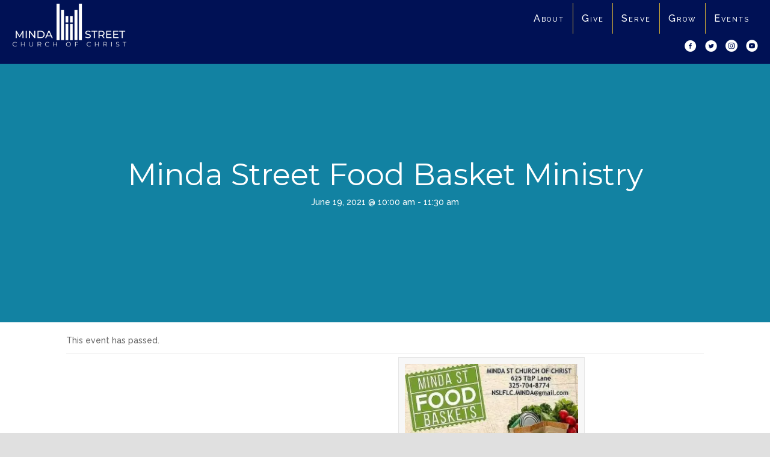

--- FILE ---
content_type: text/html; charset=UTF-8
request_url: https://www.mindastreet.org/event/minda-street-food-basket-ministry/
body_size: 13589
content:
<!DOCTYPE html>
<html lang="en-US">
<head>
<meta charset="UTF-8" />
<meta name='viewport' content='width=device-width, initial-scale=1.0' />
<meta http-equiv='X-UA-Compatible' content='IE=edge' />
<link rel="profile" href="https://gmpg.org/xfn/11" />
<link rel='stylesheet' id='tribe-events-views-v2-bootstrap-datepicker-styles-css' href='https://www.mindastreet.org/wp-content/plugins/the-events-calendar/vendor/bootstrap-datepicker/css/bootstrap-datepicker.standalone.min.css?ver=6.15.14' media='all' />
<link rel='stylesheet' id='tec-variables-skeleton-css' href='https://www.mindastreet.org/wp-content/plugins/the-events-calendar/common/build/css/variables-skeleton.css?ver=6.10.1' media='all' />
<link rel='stylesheet' id='tribe-common-skeleton-style-css' href='https://www.mindastreet.org/wp-content/plugins/the-events-calendar/common/build/css/common-skeleton.css?ver=6.10.1' media='all' />
<link rel='stylesheet' id='tribe-tooltipster-css-css' href='https://www.mindastreet.org/wp-content/plugins/the-events-calendar/common/vendor/tooltipster/tooltipster.bundle.min.css?ver=6.10.1' media='all' />
<link rel='stylesheet' id='tribe-events-views-v2-skeleton-css' href='https://www.mindastreet.org/wp-content/plugins/the-events-calendar/build/css/views-skeleton.css?ver=6.15.14' media='all' />
<link rel='stylesheet' id='tec-variables-full-css' href='https://www.mindastreet.org/wp-content/plugins/the-events-calendar/common/build/css/variables-full.css?ver=6.10.1' media='all' />
<link rel='stylesheet' id='tribe-common-full-style-css' href='https://www.mindastreet.org/wp-content/plugins/the-events-calendar/common/build/css/common-full.css?ver=6.10.1' media='all' />
<link rel='stylesheet' id='tribe-events-views-v2-full-css' href='https://www.mindastreet.org/wp-content/plugins/the-events-calendar/build/css/views-full.css?ver=6.15.14' media='all' />
<link rel='stylesheet' id='tribe-events-views-v2-print-css' href='https://www.mindastreet.org/wp-content/plugins/the-events-calendar/build/css/views-print.css?ver=6.15.14' media='print' />
<meta name='robots' content='index, follow, max-image-preview:large, max-snippet:-1, max-video-preview:-1' />

	<!-- This site is optimized with the Yoast SEO plugin v26.8 - https://yoast.com/product/yoast-seo-wordpress/ -->
	<title>Minda Street Food Basket Ministry - Minda Street Church of Christ</title>
	<link rel="canonical" href="https://www.mindastreet.org/event/minda-street-food-basket-ministry/" />
	<meta property="og:locale" content="en_US" />
	<meta property="og:type" content="article" />
	<meta property="og:title" content="Minda Street Food Basket Ministry - Minda Street Church of Christ" />
	<meta property="og:description" content="Greetings, This Is The Minda Street Church Of Christ Food Basket Ministry. Baskets will be given out this Saturday June 19th from 10-11:30am. Please text (or call if unable to&hellip;" />
	<meta property="og:url" content="https://www.mindastreet.org/event/minda-street-food-basket-ministry/" />
	<meta property="og:site_name" content="Minda Street Church of Christ" />
	<meta property="article:publisher" content="https://www.facebook.com/mindastreet.coc/" />
	<meta property="article:modified_time" content="2021-06-15T00:52:15+00:00" />
	<meta property="og:image" content="https://i0.wp.com/www.mindastreet.org/wp-content/uploads/2021/06/Minda-St.-Food-Baskets.jpg?fit=1080%2C583&ssl=1" />
	<meta property="og:image:width" content="1080" />
	<meta property="og:image:height" content="583" />
	<meta property="og:image:type" content="image/jpeg" />
	<meta name="twitter:card" content="summary_large_image" />
	<meta name="twitter:site" content="@MindaCoC" />
	<meta name="twitter:label1" content="Est. reading time" />
	<meta name="twitter:data1" content="1 minute" />
	<script type="application/ld+json" class="yoast-schema-graph">{"@context":"https://schema.org","@graph":[{"@type":"WebPage","@id":"https://www.mindastreet.org/event/minda-street-food-basket-ministry/","url":"https://www.mindastreet.org/event/minda-street-food-basket-ministry/","name":"Minda Street Food Basket Ministry - Minda Street Church of Christ","isPartOf":{"@id":"https://www.mindastreet.org/#website"},"primaryImageOfPage":{"@id":"https://www.mindastreet.org/event/minda-street-food-basket-ministry/#primaryimage"},"image":{"@id":"https://www.mindastreet.org/event/minda-street-food-basket-ministry/#primaryimage"},"thumbnailUrl":"https://i0.wp.com/www.mindastreet.org/wp-content/uploads/2021/06/Minda-St.-Food-Baskets.jpg?fit=1080%2C583&ssl=1","datePublished":"2021-06-15T00:50:06+00:00","dateModified":"2021-06-15T00:52:15+00:00","breadcrumb":{"@id":"https://www.mindastreet.org/event/minda-street-food-basket-ministry/#breadcrumb"},"inLanguage":"en-US","potentialAction":[{"@type":"ReadAction","target":["https://www.mindastreet.org/event/minda-street-food-basket-ministry/"]}]},{"@type":"ImageObject","inLanguage":"en-US","@id":"https://www.mindastreet.org/event/minda-street-food-basket-ministry/#primaryimage","url":"https://i0.wp.com/www.mindastreet.org/wp-content/uploads/2021/06/Minda-St.-Food-Baskets.jpg?fit=1080%2C583&ssl=1","contentUrl":"https://i0.wp.com/www.mindastreet.org/wp-content/uploads/2021/06/Minda-St.-Food-Baskets.jpg?fit=1080%2C583&ssl=1","width":1080,"height":583,"caption":"Minda St. Food Baskets"},{"@type":"BreadcrumbList","@id":"https://www.mindastreet.org/event/minda-street-food-basket-ministry/#breadcrumb","itemListElement":[{"@type":"ListItem","position":1,"name":"Home","item":"https://www.mindastreet.org/"},{"@type":"ListItem","position":2,"name":"Events","item":"https://www.mindastreet.org/events/"},{"@type":"ListItem","position":3,"name":"Minda Street Food Basket Ministry"}]},{"@type":"WebSite","@id":"https://www.mindastreet.org/#website","url":"https://www.mindastreet.org/","name":"Minda Street Church of Christ","description":"Serving, Edifying, &amp; Equipping. We see you at Minda Street.","potentialAction":[{"@type":"SearchAction","target":{"@type":"EntryPoint","urlTemplate":"https://www.mindastreet.org/?s={search_term_string}"},"query-input":{"@type":"PropertyValueSpecification","valueRequired":true,"valueName":"search_term_string"}}],"inLanguage":"en-US"},{"@type":"Event","name":"Minda Street Food Basket Ministry","description":"Greetings, This Is The Minda Street Church Of Christ Food Basket Ministry. Baskets will be given out this Saturday June 19th from 10-11:30am. Please text (or call if unable to&hellip;","image":{"@id":"https://www.mindastreet.org/event/minda-street-food-basket-ministry/#primaryimage"},"url":"https://www.mindastreet.org/event/minda-street-food-basket-ministry/","eventAttendanceMode":"https://schema.org/OfflineEventAttendanceMode","eventStatus":"https://schema.org/EventScheduled","startDate":"2021-06-19T10:00:00-05:00","endDate":"2021-06-19T11:30:00-05:00","@id":"https://www.mindastreet.org/event/minda-street-food-basket-ministry/#event","mainEntityOfPage":{"@id":"https://www.mindastreet.org/event/minda-street-food-basket-ministry/"}}]}</script>
	<!-- / Yoast SEO plugin. -->


<link rel='dns-prefetch' href='//stats.wp.com' />
<link rel='dns-prefetch' href='//fonts.googleapis.com' />
<link rel='dns-prefetch' href='//jetpack.wordpress.com' />
<link rel='dns-prefetch' href='//s0.wp.com' />
<link rel='dns-prefetch' href='//public-api.wordpress.com' />
<link rel='dns-prefetch' href='//0.gravatar.com' />
<link rel='dns-prefetch' href='//1.gravatar.com' />
<link rel='dns-prefetch' href='//2.gravatar.com' />
<link href='https://fonts.gstatic.com' crossorigin rel='preconnect' />
<link rel='preconnect' href='//c0.wp.com' />
<link rel='preconnect' href='//i0.wp.com' />
<link rel="alternate" type="application/rss+xml" title="Minda Street Church of Christ &raquo; Feed" href="https://www.mindastreet.org/feed/" />
<link rel="alternate" type="application/rss+xml" title="Minda Street Church of Christ &raquo; Comments Feed" href="https://www.mindastreet.org/comments/feed/" />
<link rel="alternate" type="text/calendar" title="Minda Street Church of Christ &raquo; iCal Feed" href="https://www.mindastreet.org/events/?ical=1" />
<link rel="alternate" type="application/rss+xml" title="Minda Street Church of Christ &raquo; Minda Street Food Basket Ministry Comments Feed" href="https://www.mindastreet.org/event/minda-street-food-basket-ministry/feed/" />
<link rel="alternate" title="oEmbed (JSON)" type="application/json+oembed" href="https://www.mindastreet.org/wp-json/oembed/1.0/embed?url=https%3A%2F%2Fwww.mindastreet.org%2Fevent%2Fminda-street-food-basket-ministry%2F" />
<link rel="alternate" title="oEmbed (XML)" type="text/xml+oembed" href="https://www.mindastreet.org/wp-json/oembed/1.0/embed?url=https%3A%2F%2Fwww.mindastreet.org%2Fevent%2Fminda-street-food-basket-ministry%2F&#038;format=xml" />
<link rel="preload" href="https://www.mindastreet.org/wp-content/plugins/bb-plugin/fonts/fontawesome/5.15.4/webfonts/fa-solid-900.woff2" as="font" type="font/woff2" crossorigin="anonymous">
<link rel="preload" href="https://www.mindastreet.org/wp-content/plugins/bb-plugin/fonts/fontawesome/5.15.4/webfonts/fa-regular-400.woff2" as="font" type="font/woff2" crossorigin="anonymous">
<style id='wp-img-auto-sizes-contain-inline-css'>
img:is([sizes=auto i],[sizes^="auto," i]){contain-intrinsic-size:3000px 1500px}
/*# sourceURL=wp-img-auto-sizes-contain-inline-css */
</style>
<link rel='stylesheet' id='tribe-events-v2-single-skeleton-css' href='https://www.mindastreet.org/wp-content/plugins/the-events-calendar/build/css/tribe-events-single-skeleton.css?ver=6.15.14' media='all' />
<link rel='stylesheet' id='tribe-events-v2-single-skeleton-full-css' href='https://www.mindastreet.org/wp-content/plugins/the-events-calendar/build/css/tribe-events-single-full.css?ver=6.15.14' media='all' />
<style id='wp-emoji-styles-inline-css'>

	img.wp-smiley, img.emoji {
		display: inline !important;
		border: none !important;
		box-shadow: none !important;
		height: 1em !important;
		width: 1em !important;
		margin: 0 0.07em !important;
		vertical-align: -0.1em !important;
		background: none !important;
		padding: 0 !important;
	}
/*# sourceURL=wp-emoji-styles-inline-css */
</style>
<link rel='stylesheet' id='wp-block-library-css' href='https://c0.wp.com/c/6.9/wp-includes/css/dist/block-library/style.min.css' media='all' />
<style id='global-styles-inline-css'>
:root{--wp--preset--aspect-ratio--square: 1;--wp--preset--aspect-ratio--4-3: 4/3;--wp--preset--aspect-ratio--3-4: 3/4;--wp--preset--aspect-ratio--3-2: 3/2;--wp--preset--aspect-ratio--2-3: 2/3;--wp--preset--aspect-ratio--16-9: 16/9;--wp--preset--aspect-ratio--9-16: 9/16;--wp--preset--color--black: #000000;--wp--preset--color--cyan-bluish-gray: #abb8c3;--wp--preset--color--white: #ffffff;--wp--preset--color--pale-pink: #f78da7;--wp--preset--color--vivid-red: #cf2e2e;--wp--preset--color--luminous-vivid-orange: #ff6900;--wp--preset--color--luminous-vivid-amber: #fcb900;--wp--preset--color--light-green-cyan: #7bdcb5;--wp--preset--color--vivid-green-cyan: #00d084;--wp--preset--color--pale-cyan-blue: #8ed1fc;--wp--preset--color--vivid-cyan-blue: #0693e3;--wp--preset--color--vivid-purple: #9b51e0;--wp--preset--color--fl-heading-text: #333333;--wp--preset--color--fl-body-bg: #e0e0e0;--wp--preset--color--fl-body-text: #686868;--wp--preset--color--fl-accent: #d3a200;--wp--preset--color--fl-accent-hover: #d3a200;--wp--preset--color--fl-topbar-bg: #ffffff;--wp--preset--color--fl-topbar-text: #757575;--wp--preset--color--fl-topbar-link: #2b7bb9;--wp--preset--color--fl-topbar-hover: #2b7bb9;--wp--preset--color--fl-header-bg: #ffffff;--wp--preset--color--fl-header-text: #757575;--wp--preset--color--fl-header-link: #757575;--wp--preset--color--fl-header-hover: #2b7bb9;--wp--preset--color--fl-nav-bg: #ffffff;--wp--preset--color--fl-nav-link: #757575;--wp--preset--color--fl-nav-hover: #2b7bb9;--wp--preset--color--fl-content-bg: #ffffff;--wp--preset--color--fl-footer-widgets-bg: #ffffff;--wp--preset--color--fl-footer-widgets-text: #757575;--wp--preset--color--fl-footer-widgets-link: #2b7bb9;--wp--preset--color--fl-footer-widgets-hover: #2b7bb9;--wp--preset--color--fl-footer-bg: #ffffff;--wp--preset--color--fl-footer-text: #757575;--wp--preset--color--fl-footer-link: #2b7bb9;--wp--preset--color--fl-footer-hover: #2b7bb9;--wp--preset--gradient--vivid-cyan-blue-to-vivid-purple: linear-gradient(135deg,rgb(6,147,227) 0%,rgb(155,81,224) 100%);--wp--preset--gradient--light-green-cyan-to-vivid-green-cyan: linear-gradient(135deg,rgb(122,220,180) 0%,rgb(0,208,130) 100%);--wp--preset--gradient--luminous-vivid-amber-to-luminous-vivid-orange: linear-gradient(135deg,rgb(252,185,0) 0%,rgb(255,105,0) 100%);--wp--preset--gradient--luminous-vivid-orange-to-vivid-red: linear-gradient(135deg,rgb(255,105,0) 0%,rgb(207,46,46) 100%);--wp--preset--gradient--very-light-gray-to-cyan-bluish-gray: linear-gradient(135deg,rgb(238,238,238) 0%,rgb(169,184,195) 100%);--wp--preset--gradient--cool-to-warm-spectrum: linear-gradient(135deg,rgb(74,234,220) 0%,rgb(151,120,209) 20%,rgb(207,42,186) 40%,rgb(238,44,130) 60%,rgb(251,105,98) 80%,rgb(254,248,76) 100%);--wp--preset--gradient--blush-light-purple: linear-gradient(135deg,rgb(255,206,236) 0%,rgb(152,150,240) 100%);--wp--preset--gradient--blush-bordeaux: linear-gradient(135deg,rgb(254,205,165) 0%,rgb(254,45,45) 50%,rgb(107,0,62) 100%);--wp--preset--gradient--luminous-dusk: linear-gradient(135deg,rgb(255,203,112) 0%,rgb(199,81,192) 50%,rgb(65,88,208) 100%);--wp--preset--gradient--pale-ocean: linear-gradient(135deg,rgb(255,245,203) 0%,rgb(182,227,212) 50%,rgb(51,167,181) 100%);--wp--preset--gradient--electric-grass: linear-gradient(135deg,rgb(202,248,128) 0%,rgb(113,206,126) 100%);--wp--preset--gradient--midnight: linear-gradient(135deg,rgb(2,3,129) 0%,rgb(40,116,252) 100%);--wp--preset--font-size--small: 13px;--wp--preset--font-size--medium: 20px;--wp--preset--font-size--large: 36px;--wp--preset--font-size--x-large: 42px;--wp--preset--spacing--20: 0.44rem;--wp--preset--spacing--30: 0.67rem;--wp--preset--spacing--40: 1rem;--wp--preset--spacing--50: 1.5rem;--wp--preset--spacing--60: 2.25rem;--wp--preset--spacing--70: 3.38rem;--wp--preset--spacing--80: 5.06rem;--wp--preset--shadow--natural: 6px 6px 9px rgba(0, 0, 0, 0.2);--wp--preset--shadow--deep: 12px 12px 50px rgba(0, 0, 0, 0.4);--wp--preset--shadow--sharp: 6px 6px 0px rgba(0, 0, 0, 0.2);--wp--preset--shadow--outlined: 6px 6px 0px -3px rgb(255, 255, 255), 6px 6px rgb(0, 0, 0);--wp--preset--shadow--crisp: 6px 6px 0px rgb(0, 0, 0);}:where(.is-layout-flex){gap: 0.5em;}:where(.is-layout-grid){gap: 0.5em;}body .is-layout-flex{display: flex;}.is-layout-flex{flex-wrap: wrap;align-items: center;}.is-layout-flex > :is(*, div){margin: 0;}body .is-layout-grid{display: grid;}.is-layout-grid > :is(*, div){margin: 0;}:where(.wp-block-columns.is-layout-flex){gap: 2em;}:where(.wp-block-columns.is-layout-grid){gap: 2em;}:where(.wp-block-post-template.is-layout-flex){gap: 1.25em;}:where(.wp-block-post-template.is-layout-grid){gap: 1.25em;}.has-black-color{color: var(--wp--preset--color--black) !important;}.has-cyan-bluish-gray-color{color: var(--wp--preset--color--cyan-bluish-gray) !important;}.has-white-color{color: var(--wp--preset--color--white) !important;}.has-pale-pink-color{color: var(--wp--preset--color--pale-pink) !important;}.has-vivid-red-color{color: var(--wp--preset--color--vivid-red) !important;}.has-luminous-vivid-orange-color{color: var(--wp--preset--color--luminous-vivid-orange) !important;}.has-luminous-vivid-amber-color{color: var(--wp--preset--color--luminous-vivid-amber) !important;}.has-light-green-cyan-color{color: var(--wp--preset--color--light-green-cyan) !important;}.has-vivid-green-cyan-color{color: var(--wp--preset--color--vivid-green-cyan) !important;}.has-pale-cyan-blue-color{color: var(--wp--preset--color--pale-cyan-blue) !important;}.has-vivid-cyan-blue-color{color: var(--wp--preset--color--vivid-cyan-blue) !important;}.has-vivid-purple-color{color: var(--wp--preset--color--vivid-purple) !important;}.has-black-background-color{background-color: var(--wp--preset--color--black) !important;}.has-cyan-bluish-gray-background-color{background-color: var(--wp--preset--color--cyan-bluish-gray) !important;}.has-white-background-color{background-color: var(--wp--preset--color--white) !important;}.has-pale-pink-background-color{background-color: var(--wp--preset--color--pale-pink) !important;}.has-vivid-red-background-color{background-color: var(--wp--preset--color--vivid-red) !important;}.has-luminous-vivid-orange-background-color{background-color: var(--wp--preset--color--luminous-vivid-orange) !important;}.has-luminous-vivid-amber-background-color{background-color: var(--wp--preset--color--luminous-vivid-amber) !important;}.has-light-green-cyan-background-color{background-color: var(--wp--preset--color--light-green-cyan) !important;}.has-vivid-green-cyan-background-color{background-color: var(--wp--preset--color--vivid-green-cyan) !important;}.has-pale-cyan-blue-background-color{background-color: var(--wp--preset--color--pale-cyan-blue) !important;}.has-vivid-cyan-blue-background-color{background-color: var(--wp--preset--color--vivid-cyan-blue) !important;}.has-vivid-purple-background-color{background-color: var(--wp--preset--color--vivid-purple) !important;}.has-black-border-color{border-color: var(--wp--preset--color--black) !important;}.has-cyan-bluish-gray-border-color{border-color: var(--wp--preset--color--cyan-bluish-gray) !important;}.has-white-border-color{border-color: var(--wp--preset--color--white) !important;}.has-pale-pink-border-color{border-color: var(--wp--preset--color--pale-pink) !important;}.has-vivid-red-border-color{border-color: var(--wp--preset--color--vivid-red) !important;}.has-luminous-vivid-orange-border-color{border-color: var(--wp--preset--color--luminous-vivid-orange) !important;}.has-luminous-vivid-amber-border-color{border-color: var(--wp--preset--color--luminous-vivid-amber) !important;}.has-light-green-cyan-border-color{border-color: var(--wp--preset--color--light-green-cyan) !important;}.has-vivid-green-cyan-border-color{border-color: var(--wp--preset--color--vivid-green-cyan) !important;}.has-pale-cyan-blue-border-color{border-color: var(--wp--preset--color--pale-cyan-blue) !important;}.has-vivid-cyan-blue-border-color{border-color: var(--wp--preset--color--vivid-cyan-blue) !important;}.has-vivid-purple-border-color{border-color: var(--wp--preset--color--vivid-purple) !important;}.has-vivid-cyan-blue-to-vivid-purple-gradient-background{background: var(--wp--preset--gradient--vivid-cyan-blue-to-vivid-purple) !important;}.has-light-green-cyan-to-vivid-green-cyan-gradient-background{background: var(--wp--preset--gradient--light-green-cyan-to-vivid-green-cyan) !important;}.has-luminous-vivid-amber-to-luminous-vivid-orange-gradient-background{background: var(--wp--preset--gradient--luminous-vivid-amber-to-luminous-vivid-orange) !important;}.has-luminous-vivid-orange-to-vivid-red-gradient-background{background: var(--wp--preset--gradient--luminous-vivid-orange-to-vivid-red) !important;}.has-very-light-gray-to-cyan-bluish-gray-gradient-background{background: var(--wp--preset--gradient--very-light-gray-to-cyan-bluish-gray) !important;}.has-cool-to-warm-spectrum-gradient-background{background: var(--wp--preset--gradient--cool-to-warm-spectrum) !important;}.has-blush-light-purple-gradient-background{background: var(--wp--preset--gradient--blush-light-purple) !important;}.has-blush-bordeaux-gradient-background{background: var(--wp--preset--gradient--blush-bordeaux) !important;}.has-luminous-dusk-gradient-background{background: var(--wp--preset--gradient--luminous-dusk) !important;}.has-pale-ocean-gradient-background{background: var(--wp--preset--gradient--pale-ocean) !important;}.has-electric-grass-gradient-background{background: var(--wp--preset--gradient--electric-grass) !important;}.has-midnight-gradient-background{background: var(--wp--preset--gradient--midnight) !important;}.has-small-font-size{font-size: var(--wp--preset--font-size--small) !important;}.has-medium-font-size{font-size: var(--wp--preset--font-size--medium) !important;}.has-large-font-size{font-size: var(--wp--preset--font-size--large) !important;}.has-x-large-font-size{font-size: var(--wp--preset--font-size--x-large) !important;}
/*# sourceURL=global-styles-inline-css */
</style>

<style id='classic-theme-styles-inline-css'>
/*! This file is auto-generated */
.wp-block-button__link{color:#fff;background-color:#32373c;border-radius:9999px;box-shadow:none;text-decoration:none;padding:calc(.667em + 2px) calc(1.333em + 2px);font-size:1.125em}.wp-block-file__button{background:#32373c;color:#fff;text-decoration:none}
/*# sourceURL=/wp-includes/css/classic-themes.min.css */
</style>
<link rel='stylesheet' id='font-awesome-5-css' href='https://www.mindastreet.org/wp-content/plugins/bb-plugin/fonts/fontawesome/5.15.4/css/all.min.css?ver=2.10.0.5' media='all' />
<link rel='stylesheet' id='ultimate-icons-css' href='https://www.mindastreet.org/wp-content/uploads/bb-plugin/icons/ultimate-icons/style.css?ver=2.10.0.5' media='all' />
<link rel='stylesheet' id='fl-builder-layout-bundle-d7ed985940699e0b402ec27e0bf67a19-css' href='https://www.mindastreet.org/wp-content/uploads/bb-plugin/cache/d7ed985940699e0b402ec27e0bf67a19-layout-bundle.css?ver=2.10.0.5-1.5.2.1-20251125200437' media='all' />
<link rel='stylesheet' id='jquery-magnificpopup-css' href='https://www.mindastreet.org/wp-content/plugins/bb-plugin/css/jquery.magnificpopup.min.css?ver=2.10.0.5' media='all' />
<link rel='stylesheet' id='base-css' href='https://www.mindastreet.org/wp-content/themes/bb-theme/css/base.min.css?ver=1.7.19.1' media='all' />
<link rel='stylesheet' id='fl-automator-skin-css' href='https://www.mindastreet.org/wp-content/uploads/bb-theme/skin-693206ceef2ee.css?ver=1.7.19.1' media='all' />
<link rel='stylesheet' id='fl-child-theme-css' href='https://www.mindastreet.org/wp-content/themes/bb-theme-child/style.css?ver=6.9' media='all' />
<link rel='stylesheet' id='fl-builder-google-fonts-f37b2bc3bcec4dd468748af46bf32e3d-css' href='//fonts.googleapis.com/css?family=Raleway%3A300%2C400%2C700%2C500%7CMontserrat%3A400%2C600%2C700&#038;ver=6.9' media='all' />
<script src="https://c0.wp.com/c/6.9/wp-includes/js/jquery/jquery.min.js" id="jquery-core-js"></script>
<script src="https://c0.wp.com/c/6.9/wp-includes/js/jquery/jquery-migrate.min.js" id="jquery-migrate-js"></script>
<script src="https://www.mindastreet.org/wp-content/plugins/the-events-calendar/common/build/js/tribe-common.js?ver=9c44e11f3503a33e9540" id="tribe-common-js"></script>
<script src="https://www.mindastreet.org/wp-content/plugins/the-events-calendar/build/js/views/breakpoints.js?ver=4208de2df2852e0b91ec" id="tribe-events-views-v2-breakpoints-js"></script>
<link rel="https://api.w.org/" href="https://www.mindastreet.org/wp-json/" /><link rel="alternate" title="JSON" type="application/json" href="https://www.mindastreet.org/wp-json/wp/v2/tribe_events/446" /><link rel="EditURI" type="application/rsd+xml" title="RSD" href="https://www.mindastreet.org/xmlrpc.php?rsd" />
<meta name="generator" content="WordPress 6.9" />
<link rel='shortlink' href='https://www.mindastreet.org/?p=446' />
<meta name="tec-api-version" content="v1"><meta name="tec-api-origin" content="https://www.mindastreet.org"><link rel="alternate" href="https://www.mindastreet.org/wp-json/tribe/events/v1/events/446" />	<style>img#wpstats{display:none}</style>
		<style>.recentcomments a{display:inline !important;padding:0 !important;margin:0 !important;}</style></head>
<body class="wp-singular tribe_events-template-default single single-tribe_events postid-446 wp-theme-bb-theme wp-child-theme-bb-theme-child fl-builder-2-10-0-5 fl-themer-1-5-2-1-20251125200437 fl-theme-1-7-19-1 fl-no-js tribe-no-js page-template-beaver-builder-child-theme tribe-filter-live fl-theme-builder-header fl-theme-builder-header-header fl-theme-builder-footer fl-theme-builder-footer-footer fl-theme-builder-singular fl-theme-builder-singular-single-event-layout fl-framework-base fl-preset-default fl-full-width fl-search-active events-single tribe-events-style-full tribe-events-style-theme" itemscope="itemscope" itemtype="https://schema.org/WebPage">
<a aria-label="Skip to content" class="fl-screen-reader-text" href="#fl-main-content">Skip to content</a><div class="fl-page">
	<header class="fl-builder-content fl-builder-content-12 fl-builder-global-templates-locked" data-post-id="12" data-type="header" data-sticky="1" data-sticky-on="" data-sticky-breakpoint="medium" data-shrink="1" data-overlay="0" data-overlay-bg="transparent" data-shrink-image-height="50px" role="banner" itemscope="itemscope" itemtype="http://schema.org/WPHeader"><div class="fl-row fl-row-full-width fl-row-bg-color fl-node-5d84042d515c6 fl-row-default-height fl-row-align-center" data-node="5d84042d515c6">
	<div class="fl-row-content-wrap">
		<div class="uabb-row-separator uabb-top-row-separator" >
</div>
						<div class="fl-row-content fl-row-full-width fl-node-content">
		
<div class="fl-col-group fl-node-5d84042d515cb fl-col-group-equal-height fl-col-group-align-top fl-col-group-custom-width" data-node="5d84042d515cb">
			<div class="fl-col fl-node-5d84042d515cd fl-col-bg-color fl-col-small fl-col-small-custom-width" data-node="5d84042d515cd">
	<div class="fl-col-content fl-node-content"><div class="fl-module fl-module-photo fl-node-zmqb7cihvf4g" data-node="zmqb7cihvf4g">
	<div class="fl-module-content fl-node-content">
		<div role="figure" class="fl-photo fl-photo-align-left" itemscope itemtype="https://schema.org/ImageObject">
	<div class="fl-photo-content fl-photo-img-png">
				<a href="https://www.mindastreet.org/" target="_self" itemprop="url">
				<img loading="lazy" decoding="async" width="300" height="114" class="fl-photo-img wp-image-629" src="https://www.mindastreet.org/wp-content/uploads/2022/03/Header-Logo-3422-300x114.png" alt="Header Logo 3422" title="Header Logo 3422"  data-no-lazy="1" itemprop="image" srcset="https://i0.wp.com/www.mindastreet.org/wp-content/uploads/2022/03/Header-Logo-3422.png?resize=300%2C114&amp;ssl=1 300w, https://i0.wp.com/www.mindastreet.org/wp-content/uploads/2022/03/Header-Logo-3422.png?resize=1024%2C388&amp;ssl=1 1024w, https://i0.wp.com/www.mindastreet.org/wp-content/uploads/2022/03/Header-Logo-3422.png?resize=768%2C291&amp;ssl=1 768w, https://i0.wp.com/www.mindastreet.org/wp-content/uploads/2022/03/Header-Logo-3422.png?resize=1536%2C582&amp;ssl=1 1536w, https://i0.wp.com/www.mindastreet.org/wp-content/uploads/2022/03/Header-Logo-3422.png?resize=2048%2C776&amp;ssl=1 2048w" sizes="auto, (max-width: 300px) 100vw, 300px" />
				</a>
					</div>
	</div>
	</div>
</div>
</div>
</div>
			<div class="fl-col fl-node-5d84042d515ce fl-col-bg-color fl-col-small-custom-width" data-node="5d84042d515ce">
	<div class="fl-col-content fl-node-content"><div class="fl-module fl-module-menu fl-node-5d84042d515d0" data-node="5d84042d515d0">
	<div class="fl-module-content fl-node-content">
		<div class="fl-menu fl-menu-responsive-toggle-mobile fl-menu-responsive-flyout-overlay fl-flyout-right">
	<button class="fl-menu-mobile-toggle hamburger fl-content-ui-button" aria-haspopup="menu" aria-label="Menu"><span class="fl-menu-icon svg-container"><svg version="1.1" class="hamburger-menu" xmlns="http://www.w3.org/2000/svg" xmlns:xlink="http://www.w3.org/1999/xlink" viewBox="0 0 512 512">
<rect class="fl-hamburger-menu-top" width="512" height="102"/>
<rect class="fl-hamburger-menu-middle" y="205" width="512" height="102"/>
<rect class="fl-hamburger-menu-bottom" y="410" width="512" height="102"/>
</svg>
</span></button>	<div class="fl-clear"></div>
	<nav role="navigation" aria-label="Menu" itemscope="itemscope" itemtype="https://schema.org/SiteNavigationElement"><ul id="menu-primary" class="menu fl-menu-horizontal fl-toggle-arrows"><li id="menu-item-323" class="menu-item menu-item-type-post_type menu-item-object-page"><a role="menuitem" href="https://www.mindastreet.org/about/">About</a></li><li id="menu-item-70" class="menu-item menu-item-type-post_type menu-item-object-page"><a role="menuitem" href="https://www.mindastreet.org/give/">Give</a></li><li id="menu-item-190" class="menu-item menu-item-type-post_type menu-item-object-page"><a role="menuitem" href="https://www.mindastreet.org/serve/">Serve</a></li><li id="menu-item-204" class="menu-item menu-item-type-post_type menu-item-object-page"><a role="menuitem" href="https://www.mindastreet.org/grow/">Grow</a></li><li id="menu-item-103" class="menu-item menu-item-type-custom menu-item-object-custom"><a role="menuitem" href="https://www.mindastreet.org/events">Events</a></li></ul></nav></div>
	</div>
</div>
<div class="fl-module fl-module-icon-group fl-node-5eb30151e7569 fl-visible-desktop fl-visible-large fl-visible-medium" data-node="5eb30151e7569">
	<div class="fl-module-content fl-node-content">
		<div class="fl-icon-group">
	<span class="fl-icon">
								<a href="https://www.facebook.com/mindastreet.coc/" target="_self">
							<i class="ua-icon ua-icon-facebook-with-circle" aria-hidden="true"></i>
						</a>
			</span>
		<span class="fl-icon">
								<a href="https://twitter.com/MindaCoC" target="_self">
							<i class="ua-icon ua-icon-twitter-with-circle" aria-hidden="true"></i>
						</a>
			</span>
		<span class="fl-icon">
								<a href="https://www.instagram.com/mindacoc/" target="_self">
							<i class="ua-icon ua-icon-instagram-with-circle" aria-hidden="true"></i>
						</a>
			</span>
		<span class="fl-icon">
								<a href="https://www.youtube.com/c/MindaStreetChurchofChrist" target="_self">
							<i class="ua-icon ua-icon-youtube-with-circle" aria-hidden="true"></i>
						</a>
			</span>
	</div>
	</div>
</div>
</div>
</div>
	</div>
		</div>
	</div>
</div>
</header><div class="uabb-js-breakpoint" style="display: none;"></div>	<div id="fl-main-content" class="fl-page-content" itemprop="mainContentOfPage" role="main">

		<div class="tribe-events-before-html"></div><span class="tribe-events-ajax-loading"><img class="tribe-events-spinner-medium" src="https://www.mindastreet.org/wp-content/plugins/the-events-calendar/src/resources/images/tribe-loading.gif" alt="Loading Events" /></span><div class="fl-builder-content fl-builder-content-224 fl-builder-global-templates-locked tribe-events-single post-446 tribe_events type-tribe_events status-publish has-post-thumbnail hentry tag-food-baskets tribe_events_cat-meal cat_meal" data-post-id="224" id="tribe-events-content"><div class="fl-row fl-row-full-width fl-row-bg-photo fl-node-5d9e5ac7aa3c4 fl-row-default-height fl-row-align-center fl-row-bg-overlay" data-node="5d9e5ac7aa3c4">
	<div class="fl-row-content-wrap">
		<div class="uabb-row-separator uabb-top-row-separator" >
</div>
						<div class="fl-row-content fl-row-fixed-width fl-node-content">
		
<div class="fl-col-group fl-node-5d9e5ac7aa3c6" data-node="5d9e5ac7aa3c6">
			<div class="fl-col fl-node-5d9e5ac7aa3c7 fl-col-bg-color" data-node="5d9e5ac7aa3c7">
	<div class="fl-col-content fl-node-content"><div class="fl-module fl-module-heading fl-node-5d9e5ac7aa3c0" data-node="5d9e5ac7aa3c0">
	<div class="fl-module-content fl-node-content">
		<h1 class="fl-heading">
		<span class="fl-heading-text">Minda Street Food Basket Ministry</span>
	</h1>
	</div>
</div>
<div class="fl-module fl-module-rich-text fl-node-5d9e5ac7aa3c9" data-node="5d9e5ac7aa3c9">
	<div class="fl-module-content fl-node-content">
		<div class="fl-rich-text">
	<p style="text-align: center;"><span class="tribe-event-date-start">June 19, 2021 @ 10:00 am</span> - <span class="tribe-event-time">11:30 am</span></p>
<p>&nbsp;</p>
</div>
	</div>
</div>
</div>
</div>
	</div>
		</div>
	</div>
</div>
<div class="fl-row fl-row-fixed-width fl-row-bg-none fl-node-5d9e5ac7aa3cf fl-row-default-height fl-row-align-center" data-node="5d9e5ac7aa3cf">
	<div class="fl-row-content-wrap">
		<div class="uabb-row-separator uabb-top-row-separator" >
</div>
						<div class="fl-row-content fl-row-fixed-width fl-node-content">
		
<div class="fl-col-group fl-node-5d9e5ac7aa3d3" data-node="5d9e5ac7aa3d3">
			<div class="fl-col fl-node-5d9e5ac7aa3d4 fl-col-bg-color" data-node="5d9e5ac7aa3d4">
	<div class="fl-col-content fl-node-content"><div class="fl-module fl-module-fl-the-events-calendar-notices fl-node-5d9e5ac7aa3cb" data-node="5d9e5ac7aa3cb">
	<div class="fl-module-content fl-node-content">
		<div class="tribe-events-notices"><ul><li>This event has passed.</li></ul></div>	</div>
</div>
</div>
</div>
	</div>

<div class="fl-col-group fl-node-5d9e5ac7aa3d0 fl-col-group-custom-width fl-col-group-responsive-reversed" data-node="5d9e5ac7aa3d0">
			<div class="fl-col fl-node-5d9e5ac7aa3d1 fl-col-bg-color fl-col-small fl-col-small-custom-width" data-node="5d9e5ac7aa3d1">
	<div class="fl-col-content fl-node-content"><div class="fl-module fl-module-fl-the-events-calendar-map fl-node-5d9e5ac7aa3cd" data-node="5d9e5ac7aa3cd">
	<div class="fl-module-content fl-node-content">
			</div>
</div>
<div class="fl-module fl-module-fl-the-events-calendar-venue fl-node-5d9e5ac7aa3d7" data-node="5d9e5ac7aa3d7">
	<div class="fl-module-content fl-node-content">
			</div>
</div>
</div>
</div>
			<div class="fl-col fl-node-5d9e5ac7aa3d2 fl-col-bg-color fl-col-has-cols" data-node="5d9e5ac7aa3d2">
	<div class="fl-col-content fl-node-content"><div class="fl-module fl-module-fl-the-events-calendar-description fl-node-5d9e5ac7aa3ca" data-node="5d9e5ac7aa3ca">
	<div class="fl-module-content fl-node-content">
		<div id="attachment_447" style="width: 310px" class="wp-caption aligncenter"><img data-recalc-dims="1" loading="lazy" decoding="async" aria-describedby="caption-attachment-447" class="size-medium wp-image-447" src="https://i0.wp.com/www.mindastreet.org/wp-content/uploads/2021/06/Minda-St.-Food-Baskets.jpg?resize=300%2C162&#038;ssl=1" alt="Minda St. Food Baskets" width="300" height="162" srcset="https://i0.wp.com/www.mindastreet.org/wp-content/uploads/2021/06/Minda-St.-Food-Baskets.jpg?resize=300%2C162&amp;ssl=1 300w, https://i0.wp.com/www.mindastreet.org/wp-content/uploads/2021/06/Minda-St.-Food-Baskets.jpg?resize=1024%2C553&amp;ssl=1 1024w, https://i0.wp.com/www.mindastreet.org/wp-content/uploads/2021/06/Minda-St.-Food-Baskets.jpg?resize=768%2C415&amp;ssl=1 768w, https://i0.wp.com/www.mindastreet.org/wp-content/uploads/2021/06/Minda-St.-Food-Baskets.jpg?w=1080&amp;ssl=1 1080w" sizes="auto, (max-width: 300px) 100vw, 300px" /><p id="caption-attachment-447" class="wp-caption-text">Minda St. Food Baskets</p></div>
<p>Greetings, This Is The Minda Street Church Of Christ Food Basket Ministry. Baskets will be given out this Saturday June 19th from 10-11:30am. Please text (or call if unable to text) 325-704-8774. Baskets are available on a first text (or call) first serve!</p>
	</div>
</div>
<div class="fl-module fl-module-separator fl-node-5d9e5ac7aa3db" data-node="5d9e5ac7aa3db">
	<div class="fl-module-content fl-node-content">
		<div class="fl-separator"></div>
	</div>
</div>

<div class="fl-col-group fl-node-5d9e5ac7aa3d8 fl-col-group-nested fl-col-group-custom-width" data-node="5d9e5ac7aa3d8">
			<div class="fl-col fl-node-5d9e5ac7aa3d9 fl-col-bg-color fl-col-small fl-col-small-custom-width" data-node="5d9e5ac7aa3d9">
	<div class="fl-col-content fl-node-content"><div class="fl-module fl-module-fl-the-events-calendar-details fl-node-5d9e5ac7aa3d5" data-node="5d9e5ac7aa3d5">
	<div class="fl-module-content fl-node-content">
		
<div class="tribe-events-meta-group tribe-events-meta-group-details">
	<h2 class="tribe-events-single-section-title"> Details </h2>
	<ul class="tribe-events-meta-list">

		
			<li class="tribe-events-meta-item">
				<span class="tribe-events-start-date-label tribe-events-meta-label">Date:</span>
				<span class="tribe-events-meta-value">
					<abbr class="tribe-events-abbr tribe-events-start-date published dtstart" title="2021-06-19"> June 19, 2021 </abbr>
				</span>
			</li>

			<li class="tribe-events-meta-item">
				<span class="tribe-events-start-time-label tribe-events-meta-label">Time:</span>
				<span class="tribe-events-meta-value">
					<div class="tribe-events-abbr tribe-events-start-time published dtstart" title="2021-06-19">
						10:00 am - 11:30 am											</div>
				</span>
			</li>

		
		
		
		<li class="tribe-events-meta-item"><span class="tribe-events-event-categories-label tribe-events-meta-label">Event Category:</span> <span class="tribe-events-event-categories tribe-events-meta-value"><a href="https://www.mindastreet.org/events/category/meal/" rel="tag">Meal</a></span></li>
		<li class="tribe-events-meta-item"><span class="tribe-event-tags-label tribe-events-meta-label">Event Tags:</span><span class="tribe-event-tags tribe-events-meta-value"><a href="https://www.mindastreet.org/events/tag/food-baskets/" rel="tag">food baskets</a></span></li>
		
			</ul>
</div>
	</div>
</div>
</div>
</div>
			<div class="fl-col fl-node-5d9e5ac7aa3da fl-col-bg-color fl-col-small fl-col-small-custom-width" data-node="5d9e5ac7aa3da">
	<div class="fl-col-content fl-node-content"><div class="fl-module fl-module-fl-the-events-calendar-organizer fl-node-5d9e5ac7aa3d6" data-node="5d9e5ac7aa3d6">
	<div class="fl-module-content fl-node-content">
			</div>
</div>
</div>
</div>
	</div>
<div class="fl-module fl-module-separator fl-node-5d9e5ac7aa3de" data-node="5d9e5ac7aa3de">
	<div class="fl-module-content fl-node-content">
		<div class="fl-separator"></div>
	</div>
</div>
<div class="fl-module fl-module-fl-the-events-calendar-tickets fl-node-5d9e5ac7aa3e1" data-node="5d9e5ac7aa3e1">
	<div class="fl-module-content fl-node-content">
			</div>
</div>
<div class="fl-module fl-module-fl-the-events-calendar-export-links fl-node-5d9e5ac7aa3cc" data-node="5d9e5ac7aa3cc">
	<div class="fl-module-content fl-node-content">
		<div class="tribe-events tribe-common">
	<div class="tribe-events-c-subscribe-dropdown__container">
		<div class="tribe-events-c-subscribe-dropdown">
			<div class="tribe-common-c-btn-border tribe-events-c-subscribe-dropdown__button">
				<svg
	 class="tribe-common-c-svgicon tribe-common-c-svgicon--cal-export tribe-events-c-subscribe-dropdown__export-icon" 	aria-hidden="true"
	viewBox="0 0 23 17"
	xmlns="http://www.w3.org/2000/svg"
>
	<path fill-rule="evenodd" clip-rule="evenodd" d="M.128.896V16.13c0 .211.145.383.323.383h15.354c.179 0 .323-.172.323-.383V.896c0-.212-.144-.383-.323-.383H.451C.273.513.128.684.128.896Zm16 6.742h-.901V4.679H1.009v10.729h14.218v-3.336h.901V7.638ZM1.01 1.614h14.218v2.058H1.009V1.614Z" />
	<path d="M20.5 9.846H8.312M18.524 6.953l2.89 2.909-2.855 2.855" stroke-width="1.2" stroke-linecap="round" stroke-linejoin="round"/>
</svg>
				<button
					class="tribe-events-c-subscribe-dropdown__button-text"
					aria-expanded="false"
					aria-controls="tribe-events-subscribe-dropdown-content"
					aria-label="View links to add events to your calendar"
				>
					Add to calendar				</button>
				<svg
	 class="tribe-common-c-svgicon tribe-common-c-svgicon--caret-down tribe-events-c-subscribe-dropdown__button-icon" 	aria-hidden="true"
	viewBox="0 0 10 7"
	xmlns="http://www.w3.org/2000/svg"
>
	<path fill-rule="evenodd" clip-rule="evenodd" d="M1.008.609L5 4.6 8.992.61l.958.958L5 6.517.05 1.566l.958-.958z" class="tribe-common-c-svgicon__svg-fill"/>
</svg>
			</div>
			<div id="tribe-events-subscribe-dropdown-content" class="tribe-events-c-subscribe-dropdown__content">
				<ul class="tribe-events-c-subscribe-dropdown__list">
											
<li class="tribe-events-c-subscribe-dropdown__list-item tribe-events-c-subscribe-dropdown__list-item--gcal">
	<a
		href="https://www.google.com/calendar/event?action=TEMPLATE&#038;dates=20210619T100000/20210619T113000&#038;text=Minda%20Street%20Food%20Basket%20Ministry&#038;details=%5Bcaption+id%3D%22attachment_447%22+align%3D%22aligncenter%22+width%3D%22300%22%5D%3Cimg+class%3D%22size-medium+wp-image-447%22+src%3D%22https%3A%2F%2Fwww.mindastreet.org%2Fwp-content%2Fuploads%2F2021%2F06%2FMinda-St.-Food-Baskets-300x162.jpg%22+alt%3D%22Minda+St.+Food+Baskets%22+width%3D%22300%22+height%3D%22162%22+%2F%3E+Minda+St.+Food+Baskets%5B%2Fcaption%5DGreetings%2C+This+Is+The+Minda+Street+Church+Of+Christ+Food+Basket+Ministry.+Baskets+will+be+given+out+this+Saturday+June+19th+from+10-11%3A30am.+Please+text+%28or+call+if+unable+to+text%29+325-704-8774.+Baskets+are+available+on+a+first+text+%28or+call%29+first+serve%21&#038;trp=false&#038;ctz=America/Chicago&#038;sprop=website:https://www.mindastreet.org"
		class="tribe-events-c-subscribe-dropdown__list-item-link"
		target="_blank"
		rel="noopener noreferrer nofollow noindex"
	>
		Google Calendar	</a>
</li>
											
<li class="tribe-events-c-subscribe-dropdown__list-item tribe-events-c-subscribe-dropdown__list-item--ical">
	<a
		href="webcal://www.mindastreet.org/event/minda-street-food-basket-ministry/?ical=1"
		class="tribe-events-c-subscribe-dropdown__list-item-link"
		target="_blank"
		rel="noopener noreferrer nofollow noindex"
	>
		iCalendar	</a>
</li>
											
<li class="tribe-events-c-subscribe-dropdown__list-item tribe-events-c-subscribe-dropdown__list-item--outlook-365">
	<a
		href="https://outlook.office.com/owa/?path=/calendar/action/compose&#038;rrv=addevent&#038;startdt=2021-06-19T10%3A00%3A00-05%3A00&#038;enddt=2021-06-19T11%3A30%3A00-05%3A00&#038;location&#038;subject=Minda%20Street%20Food%20Basket%20Ministry&#038;body=%5Bcaption%20id%3D%22attachment_447%22%20align%3D%22aligncenter%22%20width%3D%22300%22%5D%20Minda%20St.%20Food%20Baskets%5B%2Fcaption%5DGreetings%2C%20This%20Is%20The%20Minda%20Street%20Church%20Of%20Christ%20Food%20Basket%20Ministry.%20Baskets%20will%20be%20given%20out%20this%20Saturday%20June%2019th%20from%2010-11%3A30am.%20Please%20text%20%28or%20call%20if%20unable%20to%20text%29%20325-704-8774.%20Baskets%20are%20available%20on%20a%20first%20text%20%28or%20call%29%20first%20serve%21"
		class="tribe-events-c-subscribe-dropdown__list-item-link"
		target="_blank"
		rel="noopener noreferrer nofollow noindex"
	>
		Outlook 365	</a>
</li>
											
<li class="tribe-events-c-subscribe-dropdown__list-item tribe-events-c-subscribe-dropdown__list-item--outlook-live">
	<a
		href="https://outlook.live.com/owa/?path=/calendar/action/compose&#038;rrv=addevent&#038;startdt=2021-06-19T10%3A00%3A00-05%3A00&#038;enddt=2021-06-19T11%3A30%3A00-05%3A00&#038;location&#038;subject=Minda%20Street%20Food%20Basket%20Ministry&#038;body=%5Bcaption%20id%3D%22attachment_447%22%20align%3D%22aligncenter%22%20width%3D%22300%22%5D%20Minda%20St.%20Food%20Baskets%5B%2Fcaption%5DGreetings%2C%20This%20Is%20The%20Minda%20Street%20Church%20Of%20Christ%20Food%20Basket%20Ministry.%20Baskets%20will%20be%20given%20out%20this%20Saturday%20June%2019th%20from%2010-11%3A30am.%20Please%20text%20%28or%20call%20if%20unable%20to%20text%29%20325-704-8774.%20Baskets%20are%20available%20on%20a%20first%20text%20%28or%20call%29%20first%20serve%21"
		class="tribe-events-c-subscribe-dropdown__list-item-link"
		target="_blank"
		rel="noopener noreferrer nofollow noindex"
	>
		Outlook Live	</a>
</li>
									</ul>
			</div>
		</div>
	</div>
</div>
	</div>
</div>
</div>
</div>
	</div>

<div class="fl-col-group fl-node-5d9e5ac7aa3df" data-node="5d9e5ac7aa3df">
			<div class="fl-col fl-node-5d9e5ac7aa3e0 fl-col-bg-color" data-node="5d9e5ac7aa3e0">
	<div class="fl-col-content fl-node-content"><div class="fl-module fl-module-separator fl-node-5d9e5ac7aa3dc" data-node="5d9e5ac7aa3dc">
	<div class="fl-module-content fl-node-content">
		<div class="fl-separator"></div>
	</div>
</div>
<div class="fl-module fl-module-fl-the-events-calendar-navigation fl-node-5d9e5ac7aa3dd" data-node="5d9e5ac7aa3dd">
	<div class="fl-module-content fl-node-content">
		<div id="tribe-events-footer">
		<h3 class="tribe-events-visuallyhidden">Event Navigation</h3>
	<ul class="tribe-events-sub-nav">
					<li class="tribe-events-nav-previous"><a href="https://www.mindastreet.org/event/minda-street-church-of-christ-value-building-series/"><span>&laquo;</span> Minda Street Church of Christ Value Building Series</a></li>
			<li class="tribe-events-nav-next"><a href="https://www.mindastreet.org/event/youth-and-parents-trip-to-adventure-cove/">Youth and Parents Trip to Adventure Cove <span>&raquo;</span></a></li>
			</ul>
</div>
	</div>
</div>
</div>
</div>
	</div>
		</div>
	</div>
</div>
</div><div class="uabb-js-breakpoint" style="display: none;"></div><div class="tribe-events-after-html"></div>
<!--
This calendar is powered by The Events Calendar.
http://evnt.is/18wn
-->

	</div><!-- .fl-page-content -->
	<footer class="fl-builder-content fl-builder-content-17 fl-builder-global-templates-locked" data-post-id="17" data-type="footer" itemscope="itemscope" itemtype="http://schema.org/WPFooter"><div class="fl-row fl-row-full-width fl-row-bg-none fl-node-5d8407597fa86 fl-row-default-height fl-row-align-center" data-node="5d8407597fa86">
	<div class="fl-row-content-wrap">
		<div class="uabb-row-separator uabb-top-row-separator" >
</div>
						<div class="fl-row-content fl-row-full-width fl-node-content">
		
<div class="fl-col-group fl-node-5d8407598f7a3" data-node="5d8407598f7a3">
			<div class="fl-col fl-node-5d8407598f90a fl-col-bg-color" data-node="5d8407598f90a">
	<div class="fl-col-content fl-node-content"><div class="fl-module fl-module-html fl-node-5d84f37bc5bbc" data-node="5d84f37bc5bbc">
	<div class="fl-module-content fl-node-content">
		<div class="fl-html">
	<iframe loading="lazy" src="https://snazzymaps.com/embed/186343" width="100%" height="399px" style="border:none;"></iframe></div>
	</div>
</div>
</div>
</div>
	</div>
		</div>
	</div>
</div>
<div class="fl-row fl-row-full-width fl-row-bg-color fl-node-5d84073eeff06 fl-row-default-height fl-row-align-center" data-node="5d84073eeff06">
	<div class="fl-row-content-wrap">
		<div class="uabb-row-separator uabb-top-row-separator" >
</div>
						<div class="fl-row-content fl-row-fixed-width fl-node-content">
		
<div class="fl-col-group fl-node-5d84073eeff07" data-node="5d84073eeff07">
			<div class="fl-col fl-node-5d84073eeff0a fl-col-bg-color fl-col-small" data-node="5d84073eeff0a">
	<div class="fl-col-content fl-node-content"><div class="fl-module fl-module-heading fl-node-5d84073eeff16" data-node="5d84073eeff16">
	<div class="fl-module-content fl-node-content">
		<h3 class="fl-heading">
		<span class="fl-heading-text">Get In Touch!</span>
	</h3>
	</div>
</div>
<div class="fl-module fl-module-icon fl-node-5d84073eeff10" data-node="5d84073eeff10">
	<div class="fl-module-content fl-node-content">
		<div class="fl-icon-wrap">
	<span class="fl-icon">
								<a href="#" target="_self"  tabindex="-1" aria-hidden="true" aria-labelledby="fl-icon-text-5d84073eeff10">
							<i class="fas fa-phone" aria-hidden="true"></i>
						</a>
			</span>
			<div id="fl-icon-text-5d84073eeff10" class="fl-icon-text">
						<a href="#" target="_self"  class="fl-icon-text-link fl-icon-text-wrap">
						<p><a href="tel:1-325-676-2151">(325) 676-2151</a></p>
						</a>
					</div>
	</div>
	</div>
</div>
<div class="fl-module fl-module-icon fl-node-5d84073eeff0e" data-node="5d84073eeff0e">
	<div class="fl-module-content fl-node-content">
		<div class="fl-icon-wrap">
	<span class="fl-icon">
								<a href="#" target="_self"  tabindex="-1" aria-hidden="true" aria-labelledby="fl-icon-text-5d84073eeff0e">
							<i class="far fa-map" aria-hidden="true"></i>
						</a>
			</span>
			<div id="fl-icon-text-5d84073eeff0e" class="fl-icon-text">
						<a href="#" target="_self"  class="fl-icon-text-link fl-icon-text-wrap">
						<p><a href="https://www.google.com/maps/place/Minda+Street+Church+of+Christ/@32.4431504,-99.7125885,15z/data=!4m5!3m4!1s0x0:0x8b3868bb00c7eee9!8m2!3d32.4431504!4d-99.7125885">701 Minda St, Abilene, TX 79602</a></p>						</a>
					</div>
	</div>
	</div>
</div>
<div class="fl-module fl-module-icon fl-node-5d84073eeff0f" data-node="5d84073eeff0f">
	<div class="fl-module-content fl-node-content">
		<div class="fl-icon-wrap">
	<span class="fl-icon">
								<a href="#" target="_self"  tabindex="-1" aria-hidden="true" aria-labelledby="fl-icon-text-5d84073eeff0f">
							<i class="far fa-envelope" aria-hidden="true"></i>
						</a>
			</span>
			<div id="fl-icon-text-5d84073eeff0f" class="fl-icon-text">
						<a href="#" target="_self"  class="fl-icon-text-link fl-icon-text-wrap">
						<p><a href="mailto:mindacoc@gmail.com">mindacoc@gmail.com</a></p>						</a>
					</div>
	</div>
	</div>
</div>
<div class="fl-module fl-module-icon-group fl-node-5eb4218c2a4cd" data-node="5eb4218c2a4cd">
	<div class="fl-module-content fl-node-content">
		<div class="fl-icon-group">
	<span class="fl-icon">
								<a href="https://www.facebook.com/mindastreet.coc/" target="_self">
							<i class="ua-icon ua-icon-facebook-with-circle" aria-hidden="true"></i>
						</a>
			</span>
		<span class="fl-icon">
								<a href="https://twitter.com/MindaCoC" target="_self">
							<i class="ua-icon ua-icon-twitter-with-circle" aria-hidden="true"></i>
						</a>
			</span>
		<span class="fl-icon">
								<a href="https://www.instagram.com/mindacoc/" target="_self">
							<i class="ua-icon ua-icon-instagram-with-circle" aria-hidden="true"></i>
						</a>
			</span>
		<span class="fl-icon">
								<a href="https://www.youtube.com/c/MindaStreetChurchofChrist" target="_self">
							<i class="ua-icon ua-icon-youtube-with-circle" aria-hidden="true"></i>
						</a>
			</span>
	</div>
	</div>
</div>
</div>
</div>
			<div class="fl-col fl-node-5d84073eeff09 fl-col-bg-color fl-col-small" data-node="5d84073eeff09">
	<div class="fl-col-content fl-node-content"><div class="fl-module fl-module-heading fl-node-5d84073eeff11" data-node="5d84073eeff11">
	<div class="fl-module-content fl-node-content">
		<h3 class="fl-heading">
		<span class="fl-heading-text">Additional Resources</span>
	</h3>
	</div>
</div>
<div class="fl-module fl-module-widget fl-node-5d9e4cd4a3da4" data-node="5d9e4cd4a3da4">
	<div class="fl-module-content fl-node-content">
		<div class="fl-widget">
<div class="widget widget_nav_menu"><div class="menu-footer-menu-container"><ul id="menu-footer-menu" class="menu"><li id="menu-item-213" class="menu-item menu-item-type-post_type menu-item-object-page menu-item-213"><a href="https://www.mindastreet.org/contact/">Contact</a></li>
<li id="menu-item-238" class="menu-item menu-item-type-taxonomy menu-item-object-category menu-item-238"><a href="https://www.mindastreet.org/category/sermons/">Sermons</a></li>
<li id="menu-item-242" class="menu-item menu-item-type-taxonomy menu-item-object-category menu-item-242"><a href="https://www.mindastreet.org/category/news/">News</a></li>
</ul></div></div></div>
	</div>
</div>
</div>
</div>
			<div class="fl-col fl-node-5d84073eeff08 fl-col-bg-color fl-col-small" data-node="5d84073eeff08">
	<div class="fl-col-content fl-node-content"><div class="fl-module fl-module-heading fl-node-5d84073eeff15" data-node="5d84073eeff15">
	<div class="fl-module-content fl-node-content">
		<h3 class="fl-heading">
		<span class="fl-heading-text">About Us</span>
	</h3>
	</div>
</div>
<div class="fl-module fl-module-rich-text fl-node-5d84073eeff0b" data-node="5d84073eeff0b">
	<div class="fl-module-content fl-node-content">
		<div class="fl-rich-text">
	<p>We believe in the power of God working through His Holy Spirit. Love is the motivation behind everything that we do and say. All who enter the doors of our church will be loved, and encouraged to love.</p>
</div>
	</div>
</div>
</div>
</div>
	</div>
		</div>
	</div>
</div>
<div class="fl-row fl-row-full-width fl-row-bg-color fl-node-5d84073eefefa fl-row-default-height fl-row-align-center" data-node="5d84073eefefa">
	<div class="fl-row-content-wrap">
		<div class="uabb-row-separator uabb-top-row-separator" >
</div>
						<div class="fl-row-content fl-row-fixed-width fl-node-content">
		
<div class="fl-col-group fl-node-5d84073eeff03" data-node="5d84073eeff03">
			<div class="fl-col fl-node-5d84073eeff04 fl-col-bg-color" data-node="5d84073eeff04">
	<div class="fl-col-content fl-node-content"><div class="fl-module fl-module-rich-text fl-node-5d84073eeff05" data-node="5d84073eeff05">
	<div class="fl-module-content fl-node-content">
		<div class="fl-rich-text">
	<p style="text-align: center;">© 2026 Minda Street Church of Christ. | Built on <a href="https://www.trustconsultation.com" target="_blank" rel="noopener">TRUST</a>. | All Rights Reserved.</p>
</div>
	</div>
</div>
</div>
</div>
	</div>
		</div>
	</div>
</div>
</footer><div class="uabb-js-breakpoint" style="display: none;"></div>	</div><!-- .fl-page -->
<script type="speculationrules">
{"prefetch":[{"source":"document","where":{"and":[{"href_matches":"/*"},{"not":{"href_matches":["/wp-*.php","/wp-admin/*","/wp-content/uploads/*","/wp-content/*","/wp-content/plugins/*","/wp-content/themes/bb-theme-child/*","/wp-content/themes/bb-theme/*","/*\\?(.+)"]}},{"not":{"selector_matches":"a[rel~=\"nofollow\"]"}},{"not":{"selector_matches":".no-prefetch, .no-prefetch a"}}]},"eagerness":"conservative"}]}
</script>
		<script>
		( function ( body ) {
			'use strict';
			body.className = body.className.replace( /\btribe-no-js\b/, 'tribe-js' );
		} )( document.body );
		</script>
		<script> /* <![CDATA[ */var tribe_l10n_datatables = {"aria":{"sort_ascending":": activate to sort column ascending","sort_descending":": activate to sort column descending"},"length_menu":"Show _MENU_ entries","empty_table":"No data available in table","info":"Showing _START_ to _END_ of _TOTAL_ entries","info_empty":"Showing 0 to 0 of 0 entries","info_filtered":"(filtered from _MAX_ total entries)","zero_records":"No matching records found","search":"Search:","all_selected_text":"All items on this page were selected. ","select_all_link":"Select all pages","clear_selection":"Clear Selection.","pagination":{"all":"All","next":"Next","previous":"Previous"},"select":{"rows":{"0":"","_":": Selected %d rows","1":": Selected 1 row"}},"datepicker":{"dayNames":["Sunday","Monday","Tuesday","Wednesday","Thursday","Friday","Saturday"],"dayNamesShort":["Sun","Mon","Tue","Wed","Thu","Fri","Sat"],"dayNamesMin":["S","M","T","W","T","F","S"],"monthNames":["January","February","March","April","May","June","July","August","September","October","November","December"],"monthNamesShort":["January","February","March","April","May","June","July","August","September","October","November","December"],"monthNamesMin":["Jan","Feb","Mar","Apr","May","Jun","Jul","Aug","Sep","Oct","Nov","Dec"],"nextText":"Next","prevText":"Prev","currentText":"Today","closeText":"Done","today":"Today","clear":"Clear"}};/* ]]> */ </script><script src="https://www.mindastreet.org/wp-content/plugins/the-events-calendar/vendor/bootstrap-datepicker/js/bootstrap-datepicker.min.js?ver=6.15.14" id="tribe-events-views-v2-bootstrap-datepicker-js"></script>
<script src="https://www.mindastreet.org/wp-content/plugins/the-events-calendar/build/js/views/viewport.js?ver=3e90f3ec254086a30629" id="tribe-events-views-v2-viewport-js"></script>
<script src="https://www.mindastreet.org/wp-content/plugins/the-events-calendar/build/js/views/accordion.js?ver=b0cf88d89b3e05e7d2ef" id="tribe-events-views-v2-accordion-js"></script>
<script src="https://www.mindastreet.org/wp-content/plugins/the-events-calendar/build/js/views/view-selector.js?ver=a8aa8890141fbcc3162a" id="tribe-events-views-v2-view-selector-js"></script>
<script src="https://www.mindastreet.org/wp-content/plugins/the-events-calendar/build/js/views/ical-links.js?ver=0dadaa0667a03645aee4" id="tribe-events-views-v2-ical-links-js"></script>
<script src="https://www.mindastreet.org/wp-content/plugins/the-events-calendar/build/js/views/navigation-scroll.js?ver=eba0057e0fd877f08e9d" id="tribe-events-views-v2-navigation-scroll-js"></script>
<script src="https://www.mindastreet.org/wp-content/plugins/the-events-calendar/build/js/views/multiday-events.js?ver=780fd76b5b819e3a6ece" id="tribe-events-views-v2-multiday-events-js"></script>
<script src="https://www.mindastreet.org/wp-content/plugins/the-events-calendar/build/js/views/month-mobile-events.js?ver=cee03bfee0063abbd5b8" id="tribe-events-views-v2-month-mobile-events-js"></script>
<script src="https://www.mindastreet.org/wp-content/plugins/the-events-calendar/build/js/views/month-grid.js?ver=b5773d96c9ff699a45dd" id="tribe-events-views-v2-month-grid-js"></script>
<script src="https://www.mindastreet.org/wp-content/plugins/the-events-calendar/common/vendor/tooltipster/tooltipster.bundle.min.js?ver=6.10.1" id="tribe-tooltipster-js"></script>
<script src="https://www.mindastreet.org/wp-content/plugins/the-events-calendar/build/js/views/tooltip.js?ver=82f9d4de83ed0352be8e" id="tribe-events-views-v2-tooltip-js"></script>
<script src="https://www.mindastreet.org/wp-content/plugins/the-events-calendar/build/js/views/events-bar.js?ver=3825b4a45b5c6f3f04b9" id="tribe-events-views-v2-events-bar-js"></script>
<script src="https://www.mindastreet.org/wp-content/plugins/the-events-calendar/build/js/views/events-bar-inputs.js?ver=e3710df171bb081761bd" id="tribe-events-views-v2-events-bar-inputs-js"></script>
<script src="https://www.mindastreet.org/wp-content/plugins/the-events-calendar/build/js/views/datepicker.js?ver=9ae0925bbe975f92bef4" id="tribe-events-views-v2-datepicker-js"></script>
<script src="https://www.mindastreet.org/wp-content/plugins/the-events-calendar/common/build/js/user-agent.js?ver=da75d0bdea6dde3898df" id="tec-user-agent-js"></script>
<script src="https://www.mindastreet.org/wp-content/plugins/bb-plugin/js/libs/jquery.imagesloaded.min.js?ver=2.10.0.5" id="imagesloaded-js"></script>
<script src="https://www.mindastreet.org/wp-content/plugins/bb-plugin/js/libs/jquery.ba-throttle-debounce.min.js?ver=2.10.0.5" id="jquery-throttle-js"></script>
<script src="https://www.mindastreet.org/wp-content/uploads/bb-plugin/cache/5f83daaed84dec2af6107bb06899ecd7-layout-bundle.js?ver=2.10.0.5-1.5.2.1-20251125200437" id="fl-builder-layout-bundle-5f83daaed84dec2af6107bb06899ecd7-js"></script>
<script id="jetpack-stats-js-before">
_stq = window._stq || [];
_stq.push([ "view", {"v":"ext","blog":"190928195","post":"446","tz":"-6","srv":"www.mindastreet.org","j":"1:15.4"} ]);
_stq.push([ "clickTrackerInit", "190928195", "446" ]);
//# sourceURL=jetpack-stats-js-before
</script>
<script src="https://stats.wp.com/e-202604.js" id="jetpack-stats-js" defer data-wp-strategy="defer"></script>
<script src="https://www.mindastreet.org/wp-content/plugins/bb-plugin/js/libs/jquery.magnificpopup.min.js?ver=2.10.0.5" id="jquery-magnificpopup-js"></script>
<script src="https://www.mindastreet.org/wp-content/plugins/bb-plugin/js/libs/jquery.fitvids.min.js?ver=1.2" id="jquery-fitvids-js"></script>
<script src="https://c0.wp.com/c/6.9/wp-includes/js/comment-reply.min.js" id="comment-reply-js" async data-wp-strategy="async" fetchpriority="low"></script>
<script id="fl-automator-js-extra">
var themeopts = {"medium_breakpoint":"992","mobile_breakpoint":"768","lightbox":"enabled","scrollTopPosition":"800"};
//# sourceURL=fl-automator-js-extra
</script>
<script src="https://www.mindastreet.org/wp-content/themes/bb-theme/js/theme.min.js?ver=1.7.19.1" id="fl-automator-js"></script>
<script src="https://www.mindastreet.org/wp-content/plugins/the-events-calendar/common/build/js/utils/query-string.js?ver=694b0604b0c8eafed657" id="tribe-query-string-js"></script>
<script src='https://www.mindastreet.org/wp-content/plugins/the-events-calendar/common/build/js/underscore-before.js'></script>
<script src="https://c0.wp.com/c/6.9/wp-includes/js/underscore.min.js" id="underscore-js"></script>
<script src='https://www.mindastreet.org/wp-content/plugins/the-events-calendar/common/build/js/underscore-after.js'></script>
<script src="https://c0.wp.com/c/6.9/wp-includes/js/dist/hooks.min.js" id="wp-hooks-js"></script>
<script defer src="https://www.mindastreet.org/wp-content/plugins/the-events-calendar/build/js/views/manager.js?ver=6ff3be8cc3be5b9c56e7" id="tribe-events-views-v2-manager-js"></script>
<script id="wp-emoji-settings" type="application/json">
{"baseUrl":"https://s.w.org/images/core/emoji/17.0.2/72x72/","ext":".png","svgUrl":"https://s.w.org/images/core/emoji/17.0.2/svg/","svgExt":".svg","source":{"concatemoji":"https://www.mindastreet.org/wp-includes/js/wp-emoji-release.min.js?ver=6.9"}}
</script>
<script type="module">
/*! This file is auto-generated */
const a=JSON.parse(document.getElementById("wp-emoji-settings").textContent),o=(window._wpemojiSettings=a,"wpEmojiSettingsSupports"),s=["flag","emoji"];function i(e){try{var t={supportTests:e,timestamp:(new Date).valueOf()};sessionStorage.setItem(o,JSON.stringify(t))}catch(e){}}function c(e,t,n){e.clearRect(0,0,e.canvas.width,e.canvas.height),e.fillText(t,0,0);t=new Uint32Array(e.getImageData(0,0,e.canvas.width,e.canvas.height).data);e.clearRect(0,0,e.canvas.width,e.canvas.height),e.fillText(n,0,0);const a=new Uint32Array(e.getImageData(0,0,e.canvas.width,e.canvas.height).data);return t.every((e,t)=>e===a[t])}function p(e,t){e.clearRect(0,0,e.canvas.width,e.canvas.height),e.fillText(t,0,0);var n=e.getImageData(16,16,1,1);for(let e=0;e<n.data.length;e++)if(0!==n.data[e])return!1;return!0}function u(e,t,n,a){switch(t){case"flag":return n(e,"\ud83c\udff3\ufe0f\u200d\u26a7\ufe0f","\ud83c\udff3\ufe0f\u200b\u26a7\ufe0f")?!1:!n(e,"\ud83c\udde8\ud83c\uddf6","\ud83c\udde8\u200b\ud83c\uddf6")&&!n(e,"\ud83c\udff4\udb40\udc67\udb40\udc62\udb40\udc65\udb40\udc6e\udb40\udc67\udb40\udc7f","\ud83c\udff4\u200b\udb40\udc67\u200b\udb40\udc62\u200b\udb40\udc65\u200b\udb40\udc6e\u200b\udb40\udc67\u200b\udb40\udc7f");case"emoji":return!a(e,"\ud83e\u1fac8")}return!1}function f(e,t,n,a){let r;const o=(r="undefined"!=typeof WorkerGlobalScope&&self instanceof WorkerGlobalScope?new OffscreenCanvas(300,150):document.createElement("canvas")).getContext("2d",{willReadFrequently:!0}),s=(o.textBaseline="top",o.font="600 32px Arial",{});return e.forEach(e=>{s[e]=t(o,e,n,a)}),s}function r(e){var t=document.createElement("script");t.src=e,t.defer=!0,document.head.appendChild(t)}a.supports={everything:!0,everythingExceptFlag:!0},new Promise(t=>{let n=function(){try{var e=JSON.parse(sessionStorage.getItem(o));if("object"==typeof e&&"number"==typeof e.timestamp&&(new Date).valueOf()<e.timestamp+604800&&"object"==typeof e.supportTests)return e.supportTests}catch(e){}return null}();if(!n){if("undefined"!=typeof Worker&&"undefined"!=typeof OffscreenCanvas&&"undefined"!=typeof URL&&URL.createObjectURL&&"undefined"!=typeof Blob)try{var e="postMessage("+f.toString()+"("+[JSON.stringify(s),u.toString(),c.toString(),p.toString()].join(",")+"));",a=new Blob([e],{type:"text/javascript"});const r=new Worker(URL.createObjectURL(a),{name:"wpTestEmojiSupports"});return void(r.onmessage=e=>{i(n=e.data),r.terminate(),t(n)})}catch(e){}i(n=f(s,u,c,p))}t(n)}).then(e=>{for(const n in e)a.supports[n]=e[n],a.supports.everything=a.supports.everything&&a.supports[n],"flag"!==n&&(a.supports.everythingExceptFlag=a.supports.everythingExceptFlag&&a.supports[n]);var t;a.supports.everythingExceptFlag=a.supports.everythingExceptFlag&&!a.supports.flag,a.supports.everything||((t=a.source||{}).concatemoji?r(t.concatemoji):t.wpemoji&&t.twemoji&&(r(t.twemoji),r(t.wpemoji)))});
//# sourceURL=https://www.mindastreet.org/wp-includes/js/wp-emoji-loader.min.js
</script>
</body>
</html>


--- FILE ---
content_type: text/html; charset=utf-8
request_url: https://snazzymaps.com/embed/186343
body_size: 1288
content:
<html>
    <head>
		<title>Minda Street Location Map</title>
		<style>
			body {
				margin: 0;
			}
		</style>
		<style>		
			#map {
				height: 100%;
			}
		</style>		

    </head>
    <body>
        <div id="map"></div>
        <script type="text/javascript">
			function createMap(){
				var opts = {
					center: {
						lat: 32.44315,
						lng: -99.712588,
					},
					zoom: 17,
					styles: [{"featureType":"administrative","elementType":"labels.text.fill","stylers":[{"color":"#444444"}]},{"featureType":"landscape","elementType":"all","stylers":[{"color":"#5c80bc"}]},{"featureType":"poi","elementType":"all","stylers":[{"visibility":"off"}]},{"featureType":"road","elementType":"all","stylers":[{"saturation":"-100"},{"lightness":"-19"},{"visibility":"on"}]},{"featureType":"road","elementType":"geometry.fill","stylers":[{"color":"#d4af37"}]},{"featureType":"road","elementType":"labels.text","stylers":[{"color":"#ffffff"},{"visibility":"on"}]},{"featureType":"road","elementType":"labels.text.stroke","stylers":[{"visibility":"off"}]},{"featureType":"road.highway","elementType":"all","stylers":[{"visibility":"simplified"}]},{"featureType":"road.arterial","elementType":"labels.icon","stylers":[{"visibility":"off"}]},{"featureType":"transit","elementType":"all","stylers":[{"visibility":"off"}]},{"featureType":"water","elementType":"all","stylers":[{"color":"#001155"},{"visibility":"on"}]}],
					maxZoom: 20,
					minZoom: 0,
					mapTypeId: 'roadmap',
				};


					opts.clickableIcons = true;
                    opts.disableDoubleClickZoom = false;
                    opts.draggable = true;
                    opts.keyboardShortcuts = true;
                    opts.scrollwheel = true;
				

				var map = new google.maps.Map(document.getElementById('map'), opts);


				(function(){
					var markerOptions = {
						map: map,
						position: {
							lat: 32.44315,
							lng: -99.712588,
						}
					};

					markerOptions.icon = {
						path: 'M11 2c-3.9 0-7 3.1-7 7 0 5.3 7 13 7 13 0 0 7-7.7 7-13 0-3.9-3.1-7-7-7Zm0 9.5c-1.4 0-2.5-1.1-2.5-2.5 0-1.4 1.1-2.5 2.5-2.5 1.4 0 2.5 1.1 2.5 2.5 0 1.4-1.1 2.5-2.5 2.5Z',
						scale: 2.2727272727272727272727272727,
						anchor: new google.maps.Point(11, 22),
						fillOpacity: 1,
						fillColor: '#f12e62',
						strokeOpacity: 0
					};
										var marker = new google.maps.Marker(markerOptions);


				})();
				
			}
        </script>
		<script defer src="https://maps.googleapis.com/maps/api/js?key=AIzaSyBrTpF-O4-_4-t7hU4vfB_uGJSjLMaGT7g&v=3.31&language=en&libraries=places,geometry&callback=createMap"></script>
    </body>
</html>

